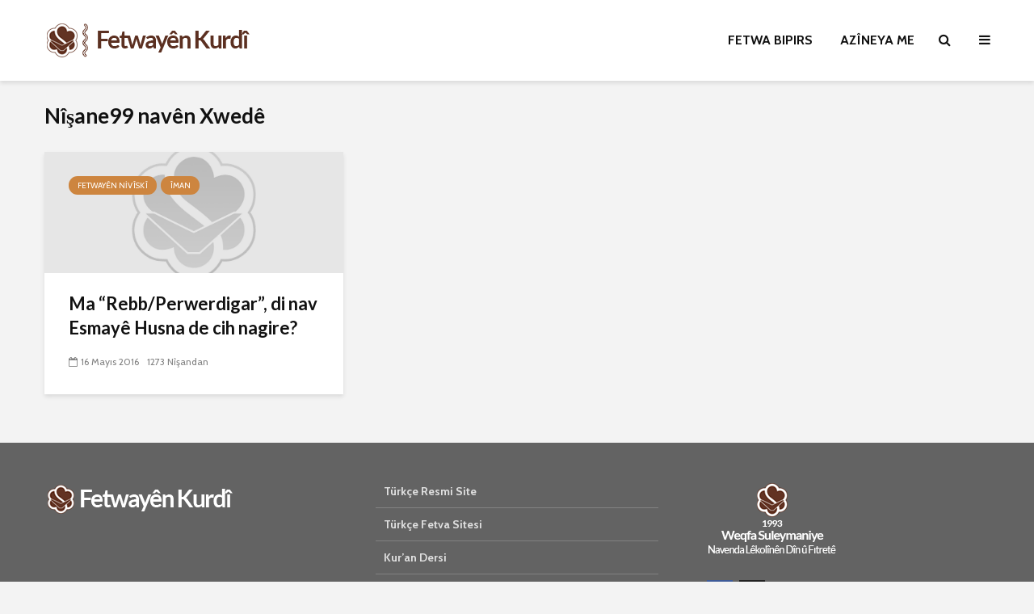

--- FILE ---
content_type: text/html; charset=UTF-8
request_url: https://www.fetwayenkurdi.com/tag/99-naven-xwede/
body_size: 13283
content:
<!DOCTYPE html>
<html lang="tr" class="no-js">
<head>
	<meta charset="UTF-8">
	<meta name="viewport" content="width=device-width,initial-scale=1.0">
		<meta name='robots' content='index, follow, max-image-preview:large, max-snippet:-1, max-video-preview:-1' />
	<style>img:is([sizes="auto" i], [sizes^="auto," i]) { contain-intrinsic-size: 3000px 1500px }</style>
	
	<!-- This site is optimized with the Yoast SEO plugin v26.6 - https://yoast.com/wordpress/plugins/seo/ -->
	<title>99 navên Xwedê arşivleri - Fetwayen Kurdi</title>
	<link rel="canonical" href="https://www.fetwayenkurdi.com/tag/99-naven-xwede/" />
	<meta property="og:locale" content="tr_TR" />
	<meta property="og:type" content="article" />
	<meta property="og:title" content="99 navên Xwedê arşivleri - Fetwayen Kurdi" />
	<meta property="og:url" content="https://www.fetwayenkurdi.com/tag/99-naven-xwede/" />
	<meta property="og:site_name" content="Fetwayen Kurdi" />
	<meta name="twitter:card" content="summary_large_image" />
	<script type="application/ld+json" class="yoast-schema-graph">{"@context":"https://schema.org","@graph":[{"@type":"CollectionPage","@id":"https://www.fetwayenkurdi.com/tag/99-naven-xwede/","url":"https://www.fetwayenkurdi.com/tag/99-naven-xwede/","name":"99 navên Xwedê arşivleri - Fetwayen Kurdi","isPartOf":{"@id":"https://www.fetwayenkurdi.com/#website"},"breadcrumb":{"@id":"https://www.fetwayenkurdi.com/tag/99-naven-xwede/#breadcrumb"},"inLanguage":"tr"},{"@type":"BreadcrumbList","@id":"https://www.fetwayenkurdi.com/tag/99-naven-xwede/#breadcrumb","itemListElement":[{"@type":"ListItem","position":1,"name":"Ana sayfa","item":"https://www.fetwayenkurdi.com/"},{"@type":"ListItem","position":2,"name":"99 navên Xwedê"}]},{"@type":"WebSite","@id":"https://www.fetwayenkurdi.com/#website","url":"https://www.fetwayenkurdi.com/","name":"Fetwayen Kurdi","description":"Kitap ve Hikmet","publisher":{"@id":"https://www.fetwayenkurdi.com/#organization"},"potentialAction":[{"@type":"SearchAction","target":{"@type":"EntryPoint","urlTemplate":"https://www.fetwayenkurdi.com/?s={search_term_string}"},"query-input":{"@type":"PropertyValueSpecification","valueRequired":true,"valueName":"search_term_string"}}],"inLanguage":"tr"},{"@type":"Organization","@id":"https://www.fetwayenkurdi.com/#organization","name":"Fetwayen Kurdi","url":"https://www.fetwayenkurdi.com/","logo":{"@type":"ImageObject","inLanguage":"tr","@id":"https://www.fetwayenkurdi.com/#/schema/logo/image/","url":"https://www.fetwayenkurdi.com/wp-content/uploads/2019/12/logo_mini.png","contentUrl":"https://www.fetwayenkurdi.com/wp-content/uploads/2019/12/logo_mini.png","width":158,"height":26,"caption":"Fetwayen Kurdi"},"image":{"@id":"https://www.fetwayenkurdi.com/#/schema/logo/image/"}}]}</script>
	<!-- / Yoast SEO plugin. -->


<link rel='dns-prefetch' href='//fonts.googleapis.com' />
<link rel="alternate" type="application/rss+xml" title="Fetwayen Kurdi &raquo; akışı" href="https://www.fetwayenkurdi.com/feed/" />
<link rel="alternate" type="application/rss+xml" title="Fetwayen Kurdi &raquo; yorum akışı" href="https://www.fetwayenkurdi.com/comments/feed/" />
<link rel="alternate" type="application/rss+xml" title="Fetwayen Kurdi &raquo; 99 navên Xwedê etiket akışı" href="https://www.fetwayenkurdi.com/tag/99-naven-xwede/feed/" />
<script type="text/javascript">
/* <![CDATA[ */
window._wpemojiSettings = {"baseUrl":"https:\/\/s.w.org\/images\/core\/emoji\/15.0.3\/72x72\/","ext":".png","svgUrl":"https:\/\/s.w.org\/images\/core\/emoji\/15.0.3\/svg\/","svgExt":".svg","source":{"concatemoji":"https:\/\/www.fetwayenkurdi.com\/wp-includes\/js\/wp-emoji-release.min.js?ver=0398a69623067f0b540eb4289bdca046"}};
/*! This file is auto-generated */
!function(i,n){var o,s,e;function c(e){try{var t={supportTests:e,timestamp:(new Date).valueOf()};sessionStorage.setItem(o,JSON.stringify(t))}catch(e){}}function p(e,t,n){e.clearRect(0,0,e.canvas.width,e.canvas.height),e.fillText(t,0,0);var t=new Uint32Array(e.getImageData(0,0,e.canvas.width,e.canvas.height).data),r=(e.clearRect(0,0,e.canvas.width,e.canvas.height),e.fillText(n,0,0),new Uint32Array(e.getImageData(0,0,e.canvas.width,e.canvas.height).data));return t.every(function(e,t){return e===r[t]})}function u(e,t,n){switch(t){case"flag":return n(e,"\ud83c\udff3\ufe0f\u200d\u26a7\ufe0f","\ud83c\udff3\ufe0f\u200b\u26a7\ufe0f")?!1:!n(e,"\ud83c\uddfa\ud83c\uddf3","\ud83c\uddfa\u200b\ud83c\uddf3")&&!n(e,"\ud83c\udff4\udb40\udc67\udb40\udc62\udb40\udc65\udb40\udc6e\udb40\udc67\udb40\udc7f","\ud83c\udff4\u200b\udb40\udc67\u200b\udb40\udc62\u200b\udb40\udc65\u200b\udb40\udc6e\u200b\udb40\udc67\u200b\udb40\udc7f");case"emoji":return!n(e,"\ud83d\udc26\u200d\u2b1b","\ud83d\udc26\u200b\u2b1b")}return!1}function f(e,t,n){var r="undefined"!=typeof WorkerGlobalScope&&self instanceof WorkerGlobalScope?new OffscreenCanvas(300,150):i.createElement("canvas"),a=r.getContext("2d",{willReadFrequently:!0}),o=(a.textBaseline="top",a.font="600 32px Arial",{});return e.forEach(function(e){o[e]=t(a,e,n)}),o}function t(e){var t=i.createElement("script");t.src=e,t.defer=!0,i.head.appendChild(t)}"undefined"!=typeof Promise&&(o="wpEmojiSettingsSupports",s=["flag","emoji"],n.supports={everything:!0,everythingExceptFlag:!0},e=new Promise(function(e){i.addEventListener("DOMContentLoaded",e,{once:!0})}),new Promise(function(t){var n=function(){try{var e=JSON.parse(sessionStorage.getItem(o));if("object"==typeof e&&"number"==typeof e.timestamp&&(new Date).valueOf()<e.timestamp+604800&&"object"==typeof e.supportTests)return e.supportTests}catch(e){}return null}();if(!n){if("undefined"!=typeof Worker&&"undefined"!=typeof OffscreenCanvas&&"undefined"!=typeof URL&&URL.createObjectURL&&"undefined"!=typeof Blob)try{var e="postMessage("+f.toString()+"("+[JSON.stringify(s),u.toString(),p.toString()].join(",")+"));",r=new Blob([e],{type:"text/javascript"}),a=new Worker(URL.createObjectURL(r),{name:"wpTestEmojiSupports"});return void(a.onmessage=function(e){c(n=e.data),a.terminate(),t(n)})}catch(e){}c(n=f(s,u,p))}t(n)}).then(function(e){for(var t in e)n.supports[t]=e[t],n.supports.everything=n.supports.everything&&n.supports[t],"flag"!==t&&(n.supports.everythingExceptFlag=n.supports.everythingExceptFlag&&n.supports[t]);n.supports.everythingExceptFlag=n.supports.everythingExceptFlag&&!n.supports.flag,n.DOMReady=!1,n.readyCallback=function(){n.DOMReady=!0}}).then(function(){return e}).then(function(){var e;n.supports.everything||(n.readyCallback(),(e=n.source||{}).concatemoji?t(e.concatemoji):e.wpemoji&&e.twemoji&&(t(e.twemoji),t(e.wpemoji)))}))}((window,document),window._wpemojiSettings);
/* ]]> */
</script>
<link rel='stylesheet' id='dashicons-css' href='https://www.fetwayenkurdi.com/wp-includes/css/dashicons.min.css?ver=0398a69623067f0b540eb4289bdca046' type='text/css' media='all' />
<link rel='stylesheet' id='post-views-counter-frontend-css' href='https://www.fetwayenkurdi.com/wp-content/plugins/post-views-counter/css/frontend.css?ver=1.6.1' type='text/css' media='all' />
<style id='wp-emoji-styles-inline-css' type='text/css'>

	img.wp-smiley, img.emoji {
		display: inline !important;
		border: none !important;
		box-shadow: none !important;
		height: 1em !important;
		width: 1em !important;
		margin: 0 0.07em !important;
		vertical-align: -0.1em !important;
		background: none !important;
		padding: 0 !important;
	}
</style>
<link rel='stylesheet' id='wp-block-library-css' href='https://www.fetwayenkurdi.com/wp-includes/css/dist/block-library/style.min.css?ver=0398a69623067f0b540eb4289bdca046' type='text/css' media='all' />
<style id='classic-theme-styles-inline-css' type='text/css'>
/*! This file is auto-generated */
.wp-block-button__link{color:#fff;background-color:#32373c;border-radius:9999px;box-shadow:none;text-decoration:none;padding:calc(.667em + 2px) calc(1.333em + 2px);font-size:1.125em}.wp-block-file__button{background:#32373c;color:#fff;text-decoration:none}
</style>
<style id='global-styles-inline-css' type='text/css'>
:root{--wp--preset--aspect-ratio--square: 1;--wp--preset--aspect-ratio--4-3: 4/3;--wp--preset--aspect-ratio--3-4: 3/4;--wp--preset--aspect-ratio--3-2: 3/2;--wp--preset--aspect-ratio--2-3: 2/3;--wp--preset--aspect-ratio--16-9: 16/9;--wp--preset--aspect-ratio--9-16: 9/16;--wp--preset--color--black: #000000;--wp--preset--color--cyan-bluish-gray: #abb8c3;--wp--preset--color--white: #ffffff;--wp--preset--color--pale-pink: #f78da7;--wp--preset--color--vivid-red: #cf2e2e;--wp--preset--color--luminous-vivid-orange: #ff6900;--wp--preset--color--luminous-vivid-amber: #fcb900;--wp--preset--color--light-green-cyan: #7bdcb5;--wp--preset--color--vivid-green-cyan: #00d084;--wp--preset--color--pale-cyan-blue: #8ed1fc;--wp--preset--color--vivid-cyan-blue: #0693e3;--wp--preset--color--vivid-purple: #9b51e0;--wp--preset--color--gridlove-acc: #cd853f;--wp--preset--color--gridlove-meta: #818181;--wp--preset--color--gridlove-txt: #5e5e5e;--wp--preset--color--gridlove-bg: #ffffff;--wp--preset--color--gridlove-highlight-acc: #daa520;--wp--preset--color--gridlove-highlight-txt: #ffffff;--wp--preset--color--gridlove-highlight-bg: #8b4513;--wp--preset--gradient--vivid-cyan-blue-to-vivid-purple: linear-gradient(135deg,rgba(6,147,227,1) 0%,rgb(155,81,224) 100%);--wp--preset--gradient--light-green-cyan-to-vivid-green-cyan: linear-gradient(135deg,rgb(122,220,180) 0%,rgb(0,208,130) 100%);--wp--preset--gradient--luminous-vivid-amber-to-luminous-vivid-orange: linear-gradient(135deg,rgba(252,185,0,1) 0%,rgba(255,105,0,1) 100%);--wp--preset--gradient--luminous-vivid-orange-to-vivid-red: linear-gradient(135deg,rgba(255,105,0,1) 0%,rgb(207,46,46) 100%);--wp--preset--gradient--very-light-gray-to-cyan-bluish-gray: linear-gradient(135deg,rgb(238,238,238) 0%,rgb(169,184,195) 100%);--wp--preset--gradient--cool-to-warm-spectrum: linear-gradient(135deg,rgb(74,234,220) 0%,rgb(151,120,209) 20%,rgb(207,42,186) 40%,rgb(238,44,130) 60%,rgb(251,105,98) 80%,rgb(254,248,76) 100%);--wp--preset--gradient--blush-light-purple: linear-gradient(135deg,rgb(255,206,236) 0%,rgb(152,150,240) 100%);--wp--preset--gradient--blush-bordeaux: linear-gradient(135deg,rgb(254,205,165) 0%,rgb(254,45,45) 50%,rgb(107,0,62) 100%);--wp--preset--gradient--luminous-dusk: linear-gradient(135deg,rgb(255,203,112) 0%,rgb(199,81,192) 50%,rgb(65,88,208) 100%);--wp--preset--gradient--pale-ocean: linear-gradient(135deg,rgb(255,245,203) 0%,rgb(182,227,212) 50%,rgb(51,167,181) 100%);--wp--preset--gradient--electric-grass: linear-gradient(135deg,rgb(202,248,128) 0%,rgb(113,206,126) 100%);--wp--preset--gradient--midnight: linear-gradient(135deg,rgb(2,3,129) 0%,rgb(40,116,252) 100%);--wp--preset--font-size--small: 12.8px;--wp--preset--font-size--medium: 20px;--wp--preset--font-size--large: 20.8px;--wp--preset--font-size--x-large: 42px;--wp--preset--font-size--normal: 16px;--wp--preset--font-size--huge: 27.2px;--wp--preset--spacing--20: 0.44rem;--wp--preset--spacing--30: 0.67rem;--wp--preset--spacing--40: 1rem;--wp--preset--spacing--50: 1.5rem;--wp--preset--spacing--60: 2.25rem;--wp--preset--spacing--70: 3.38rem;--wp--preset--spacing--80: 5.06rem;--wp--preset--shadow--natural: 6px 6px 9px rgba(0, 0, 0, 0.2);--wp--preset--shadow--deep: 12px 12px 50px rgba(0, 0, 0, 0.4);--wp--preset--shadow--sharp: 6px 6px 0px rgba(0, 0, 0, 0.2);--wp--preset--shadow--outlined: 6px 6px 0px -3px rgba(255, 255, 255, 1), 6px 6px rgba(0, 0, 0, 1);--wp--preset--shadow--crisp: 6px 6px 0px rgba(0, 0, 0, 1);}:where(.is-layout-flex){gap: 0.5em;}:where(.is-layout-grid){gap: 0.5em;}body .is-layout-flex{display: flex;}.is-layout-flex{flex-wrap: wrap;align-items: center;}.is-layout-flex > :is(*, div){margin: 0;}body .is-layout-grid{display: grid;}.is-layout-grid > :is(*, div){margin: 0;}:where(.wp-block-columns.is-layout-flex){gap: 2em;}:where(.wp-block-columns.is-layout-grid){gap: 2em;}:where(.wp-block-post-template.is-layout-flex){gap: 1.25em;}:where(.wp-block-post-template.is-layout-grid){gap: 1.25em;}.has-black-color{color: var(--wp--preset--color--black) !important;}.has-cyan-bluish-gray-color{color: var(--wp--preset--color--cyan-bluish-gray) !important;}.has-white-color{color: var(--wp--preset--color--white) !important;}.has-pale-pink-color{color: var(--wp--preset--color--pale-pink) !important;}.has-vivid-red-color{color: var(--wp--preset--color--vivid-red) !important;}.has-luminous-vivid-orange-color{color: var(--wp--preset--color--luminous-vivid-orange) !important;}.has-luminous-vivid-amber-color{color: var(--wp--preset--color--luminous-vivid-amber) !important;}.has-light-green-cyan-color{color: var(--wp--preset--color--light-green-cyan) !important;}.has-vivid-green-cyan-color{color: var(--wp--preset--color--vivid-green-cyan) !important;}.has-pale-cyan-blue-color{color: var(--wp--preset--color--pale-cyan-blue) !important;}.has-vivid-cyan-blue-color{color: var(--wp--preset--color--vivid-cyan-blue) !important;}.has-vivid-purple-color{color: var(--wp--preset--color--vivid-purple) !important;}.has-black-background-color{background-color: var(--wp--preset--color--black) !important;}.has-cyan-bluish-gray-background-color{background-color: var(--wp--preset--color--cyan-bluish-gray) !important;}.has-white-background-color{background-color: var(--wp--preset--color--white) !important;}.has-pale-pink-background-color{background-color: var(--wp--preset--color--pale-pink) !important;}.has-vivid-red-background-color{background-color: var(--wp--preset--color--vivid-red) !important;}.has-luminous-vivid-orange-background-color{background-color: var(--wp--preset--color--luminous-vivid-orange) !important;}.has-luminous-vivid-amber-background-color{background-color: var(--wp--preset--color--luminous-vivid-amber) !important;}.has-light-green-cyan-background-color{background-color: var(--wp--preset--color--light-green-cyan) !important;}.has-vivid-green-cyan-background-color{background-color: var(--wp--preset--color--vivid-green-cyan) !important;}.has-pale-cyan-blue-background-color{background-color: var(--wp--preset--color--pale-cyan-blue) !important;}.has-vivid-cyan-blue-background-color{background-color: var(--wp--preset--color--vivid-cyan-blue) !important;}.has-vivid-purple-background-color{background-color: var(--wp--preset--color--vivid-purple) !important;}.has-black-border-color{border-color: var(--wp--preset--color--black) !important;}.has-cyan-bluish-gray-border-color{border-color: var(--wp--preset--color--cyan-bluish-gray) !important;}.has-white-border-color{border-color: var(--wp--preset--color--white) !important;}.has-pale-pink-border-color{border-color: var(--wp--preset--color--pale-pink) !important;}.has-vivid-red-border-color{border-color: var(--wp--preset--color--vivid-red) !important;}.has-luminous-vivid-orange-border-color{border-color: var(--wp--preset--color--luminous-vivid-orange) !important;}.has-luminous-vivid-amber-border-color{border-color: var(--wp--preset--color--luminous-vivid-amber) !important;}.has-light-green-cyan-border-color{border-color: var(--wp--preset--color--light-green-cyan) !important;}.has-vivid-green-cyan-border-color{border-color: var(--wp--preset--color--vivid-green-cyan) !important;}.has-pale-cyan-blue-border-color{border-color: var(--wp--preset--color--pale-cyan-blue) !important;}.has-vivid-cyan-blue-border-color{border-color: var(--wp--preset--color--vivid-cyan-blue) !important;}.has-vivid-purple-border-color{border-color: var(--wp--preset--color--vivid-purple) !important;}.has-vivid-cyan-blue-to-vivid-purple-gradient-background{background: var(--wp--preset--gradient--vivid-cyan-blue-to-vivid-purple) !important;}.has-light-green-cyan-to-vivid-green-cyan-gradient-background{background: var(--wp--preset--gradient--light-green-cyan-to-vivid-green-cyan) !important;}.has-luminous-vivid-amber-to-luminous-vivid-orange-gradient-background{background: var(--wp--preset--gradient--luminous-vivid-amber-to-luminous-vivid-orange) !important;}.has-luminous-vivid-orange-to-vivid-red-gradient-background{background: var(--wp--preset--gradient--luminous-vivid-orange-to-vivid-red) !important;}.has-very-light-gray-to-cyan-bluish-gray-gradient-background{background: var(--wp--preset--gradient--very-light-gray-to-cyan-bluish-gray) !important;}.has-cool-to-warm-spectrum-gradient-background{background: var(--wp--preset--gradient--cool-to-warm-spectrum) !important;}.has-blush-light-purple-gradient-background{background: var(--wp--preset--gradient--blush-light-purple) !important;}.has-blush-bordeaux-gradient-background{background: var(--wp--preset--gradient--blush-bordeaux) !important;}.has-luminous-dusk-gradient-background{background: var(--wp--preset--gradient--luminous-dusk) !important;}.has-pale-ocean-gradient-background{background: var(--wp--preset--gradient--pale-ocean) !important;}.has-electric-grass-gradient-background{background: var(--wp--preset--gradient--electric-grass) !important;}.has-midnight-gradient-background{background: var(--wp--preset--gradient--midnight) !important;}.has-small-font-size{font-size: var(--wp--preset--font-size--small) !important;}.has-medium-font-size{font-size: var(--wp--preset--font-size--medium) !important;}.has-large-font-size{font-size: var(--wp--preset--font-size--large) !important;}.has-x-large-font-size{font-size: var(--wp--preset--font-size--x-large) !important;}
:where(.wp-block-post-template.is-layout-flex){gap: 1.25em;}:where(.wp-block-post-template.is-layout-grid){gap: 1.25em;}
:where(.wp-block-columns.is-layout-flex){gap: 2em;}:where(.wp-block-columns.is-layout-grid){gap: 2em;}
:root :where(.wp-block-pullquote){font-size: 1.5em;line-height: 1.6;}
</style>
<link rel='stylesheet' id='mks_shortcodes_simple_line_icons-css' href='https://www.fetwayenkurdi.com/wp-content/plugins/meks-flexible-shortcodes/css/simple-line/simple-line-icons.css?ver=1.3.8' type='text/css' media='screen' />
<link rel='stylesheet' id='mks_shortcodes_css-css' href='https://www.fetwayenkurdi.com/wp-content/plugins/meks-flexible-shortcodes/css/style.css?ver=1.3.8' type='text/css' media='screen' />
<link rel='stylesheet' id='gridlove-fonts-css' href='https://fonts.googleapis.com/css?family=Cabin%3A400%2C700%7CLato%3A400%2C700&#038;subset=latin%2Clatin-ext&#038;ver=1.9.5' type='text/css' media='all' />
<link rel='stylesheet' id='gridlove-main-css' href='https://www.fetwayenkurdi.com/wp-content/themes/gridlove/assets/css/min.css?ver=1.9.5' type='text/css' media='all' />
<style id='gridlove-main-inline-css' type='text/css'>
body{font-size: 16px;}h1, .h1 {font-size: 40px;}h2, .h2,.col-lg-12 .gridlove-post-b .h3 {font-size: 26px;}h3, .h3 {font-size: 22px;}h4, .h4 {font-size: 20px;}h5, .h5 {font-size: 18px;}h6, .h6 {font-size: 16px;}.widget, .gridlove-header-responsive .sub-menu, .gridlove-site-header .sub-menu{font-size: 14px;}.gridlove-main-navigation {font-size: 16px;}.gridlove-post {font-size: 16px;}body{background-color: #f3f3f3;color: #5e5e5e;font-family: 'Cabin';font-weight: 400;}h1, h2, h3, h4, h5, h6,.h1, .h2, .h3, .h4, .h5, .h6,blockquote,thead td,.comment-author b,q:before,#bbpress-forums .bbp-forum-title, #bbpress-forums .bbp-topic-permalink{color: #111111;font-family: 'Lato';font-weight: 700;}.gridlove-main-nav a,.gridlove-posts-widget a{font-family: 'Cabin';font-weight: 700;}.gridlove-header-top{background-color: #222222;color: #dddddd;}.gridlove-header-top a{color: #dddddd;}.gridlove-header-top a:hover{color: #ffffff;}.gridlove-header-wrapper,.gridlove-header-middle .sub-menu,.gridlove-header-responsive,.gridlove-header-responsive .sub-menu{background-color:#ffffff; }.gridlove-header-middle,.gridlove-header-middle a,.gridlove-header-responsive,.gridlove-header-responsive a{color: #111111;}.gridlove-header-middle a:hover,.gridlove-header-middle .gridlove-sidebar-action:hover,.gridlove-header-middle .gridlove-actions-button > span:hover,.gridlove-header-middle .current_page_item > a,.gridlove-header-middle .current_page_ancestor > a,.gridlove-header-middle .current-menu-item > a,.gridlove-header-middle .current-menu-ancestor > a,.gridlove-header-middle .gridlove-category-menu article:hover a,.gridlove-header-responsive a:hover {color: #009cff;}.gridlove-header-middle .active>span,.gridlove-header-middle .gridlove-main-nav>li.menu-item-has-children:hover>a,.gridlove-header-middle .gridlove-social-icons:hover>span,.gridlove-header-responsive .active>span{background-color: rgba(17,17,17,0.05)}.gridlove-header-middle .gridlove-button-search{background-color: #009cff;}.gridlove-header-middle .gridlove-search-form input{border-color: rgba(17,17,17,0.1)}.gridlove-header-middle .sub-menu,.gridlove-header-responsive .sub-menu{border-top: 1px solid rgba(17,17,17,0.05)}.gridlove-header-middle{height: 100px;}.gridlove-logo{max-height: 100px;}.gridlove-branding-bg{background:#f0233b;}.gridlove-header-responsive .gridlove-actions-button:hover >span{color:#009cff;}.gridlove-sidebar-action .gridlove-bars:before,.gridlove-sidebar-action .gridlove-bars:after{background:#111111;}.gridlove-sidebar-action:hover .gridlove-bars:before,.gridlove-sidebar-action:hover .gridlove-bars:after{background:#009cff;}.gridlove-sidebar-action .gridlove-bars{border-color: #111111;}.gridlove-sidebar-action:hover .gridlove-bars{border-color:#009cff;}.gridlove-header-bottom .sub-menu{ background-color:#ffffff;}.gridlove-header-bottom .sub-menu a{color:#111111;}.gridlove-header-bottom .sub-menu a:hover,.gridlove-header-bottom .gridlove-category-menu article:hover a{color:#009cff;}.gridlove-header-bottom{background-color:#f2f2f2;}.gridlove-header-bottom,.gridlove-header-bottom a{color: #111111;}.gridlove-header-bottom a:hover,.gridlove-header-bottom .gridlove-sidebar-action:hover,.gridlove-header-bottom .gridlove-actions-button > span:hover,.gridlove-header-bottom .current_page_item > a,.gridlove-header-bottom .current_page_ancestor > a,.gridlove-header-bottom .current-menu-item > a,.gridlove-header-bottom .current-menu-ancestor > a {color: #009cff;}.gridlove-header-bottom .active>span,.gridlove-header-bottom .gridlove-main-nav>li.menu-item-has-children:hover>a,.gridlove-header-bottom .gridlove-social-icons:hover>span{background-color: rgba(17,17,17,0.05)}.gridlove-header-bottom .gridlove-search-form input{border-color: rgba(17,17,17,0.1)}.gridlove-header-bottom,.gridlove-header-bottom .sub-menu{border-top: 1px solid rgba(17,17,17,0.07)}.gridlove-header-bottom .gridlove-button-search{background-color: #009cff;}.gridlove-header-sticky,.gridlove-header-sticky .sub-menu{background-color:#ffffff; }.gridlove-header-sticky,.gridlove-header-sticky a{color: #111111;}.gridlove-header-sticky a:hover,.gridlove-header-sticky .gridlove-sidebar-action:hover,.gridlove-header-sticky .gridlove-actions-button > span:hover,.gridlove-header-sticky .current_page_item > a,.gridlove-header-sticky .current_page_ancestor > a,.gridlove-header-sticky .current-menu-item > a,.gridlove-header-sticky .current-menu-ancestor > a,.gridlove-header-sticky .gridlove-category-menu article:hover a{color: #009cff;}.gridlove-header-sticky .active>span,.gridlove-header-sticky .gridlove-main-nav>li.menu-item-has-children:hover>a,.gridlove-header-sticky .gridlove-social-icons:hover>span{background-color: rgba(17,17,17,0.05)}.gridlove-header-sticky .gridlove-search-form input{border-color: rgba(17,17,17,0.1)}.gridlove-header-sticky .sub-menu{border-top: 1px solid rgba(17,17,17,0.05)}.gridlove-header-sticky .gridlove-button-search{background-color: #009cff;}.gridlove-cover-area,.gridlove-cover{height:500px; }.gridlove-box,#disqus_thread{background: #ffffff;}a{color: #5e5e5e;}.entry-title a{ color: #111111;}a:hover,.comment-reply-link,#cancel-comment-reply-link,.gridlove-box .entry-title a:hover,.gridlove-posts-widget article:hover a{color: #cd853f;}.entry-content p a,.widget_text a,.entry-content ul a,.entry-content ol a,.gridlove-text-module-content p a{color: #cd853f; border-color: rgba(205,133,63,0.8);}.entry-content p a:hover,.widget_text a:hover,.entry-content ul a:hover,.entry-content ol a:hover,.gridlove-text-module-content p a:hover{border-bottom: 1px solid transparent;}.comment-reply-link:hover,.gallery .gallery-item a:after, .wp-block-gallery .blocks-gallery-item a:after, .entry-content a.gridlove-popup-img {color: #5e5e5e; }.gridlove-post-b .box-col-b:only-child .entry-title a,.gridlove-post-d .entry-overlay:only-child .entry-title a{color: #111111;}.gridlove-post-b .box-col-b:only-child .entry-title a:hover,.gridlove-post-d .entry-overlay:only-child .entry-title a:hover,.gridlove-content .entry-header .gridlove-breadcrumbs a,.gridlove-content .entry-header .gridlove-breadcrumbs a:hover,.module-header .gridlove-breadcrumbs a,.module-header .gridlove-breadcrumbs a:hover { color: #cd853f; }.gridlove-post-b .box-col-b:only-child .meta-item,.gridlove-post-b .box-col-b:only-child .entry-meta a,.gridlove-post-b .box-col-b:only-child .entry-meta span,.gridlove-post-d .entry-overlay:only-child .meta-item,.gridlove-post-d .entry-overlay:only-child .entry-meta a,.gridlove-post-d .entry-overlay:only-child .entry-meta span {color: #818181;}.entry-meta .meta-item, .entry-meta a, .entry-meta span,.comment-metadata a{color: #818181;}blockquote{color: rgba(17,17,17,0.8);}blockquote:before{color: rgba(17,17,17,0.15);}.entry-meta a:hover{color: #111111;}.widget_tag_cloud a,.entry-tags a,.entry-content .wp-block-tag-cloud a{ background: rgba(94,94,94,0.1); color: #5e5e5e; }.submit,.gridlove-button,.mks_autor_link_wrap a,.mks_read_more a,input[type="submit"],button[type="submit"],.gridlove-cat, .gridlove-pill,.gridlove-button-search,body div.wpforms-container-full .wpforms-form input[type=submit], body div.wpforms-container-full .wpforms-form button[type=submit], body div.wpforms-container-full .wpforms-form .wpforms-page-button {color:#FFF;background-color: #cd853f;}body div.wpforms-container-full .wpforms-form input[type=submit]:hover, body div.wpforms-container-full .wpforms-form input[type=submit]:focus, body div.wpforms-container-full .wpforms-form input[type=submit]:active, body div.wpforms-container-full .wpforms-form button[type=submit]:hover, body div.wpforms-container-full .wpforms-form button[type=submit]:focus, body div.wpforms-container-full .wpforms-form button[type=submit]:active, body div.wpforms-container-full .wpforms-form .wpforms-page-button:hover, body div.wpforms-container-full .wpforms-form .wpforms-page-button:active, body div.wpforms-container-full .wpforms-form .wpforms-page-button:focus {color:#FFF;background-color: #cd853f;}.wp-block-button__link{background-color: #cd853f; }.gridlove-button:hover{color:#FFF;}.gridlove-share a:hover{background:rgba(17, 17, 17, .8);color:#FFF;}.gridlove-pill:hover,.gridlove-author-links a:hover,.entry-category a:hover{background: #111;color: #FFF;}.gridlove-cover-content .entry-category a:hover,.entry-overlay .entry-category a:hover,.gridlove-highlight .entry-category a:hover,.gridlove-box.gridlove-post-d .entry-overlay .entry-category a:hover,.gridlove-post-a .entry-category a:hover,.gridlove-highlight .gridlove-format-icon{background: #FFF;color: #111;}.gridlove-author, .gridlove-prev-next-nav,.comment .comment-respond{border-color: rgba(94,94,94,0.1);}.gridlove-load-more a,.gridlove-pagination .gridlove-next a,.gridlove-pagination .gridlove-prev a,.gridlove-pagination .next,.gridlove-pagination .prev,.gridlove-infinite-scroll a,.double-bounce1, .double-bounce2,.gridlove-link-pages > span,.module-actions ul.page-numbers span.page-numbers{color:#FFF;background-color: #cd853f;}.gridlove-pagination .current{background-color:rgba(94,94,94,0.1);}.gridlove-highlight{background: #8b4513;}.gridlove-highlight,.gridlove-highlight h4,.gridlove-highlight a{color: #ffffff;}.gridlove-highlight .entry-meta .meta-item, .gridlove-highlight .entry-meta a, .gridlove-highlight .entry-meta span,.gridlove-highlight p{color: rgba(255,255,255,0.8);}.gridlove-highlight .gridlove-author-links .fa-link,.gridlove-highlight .gridlove_category_widget .gridlove-full-color li a:after{background: #daa520;}.gridlove-highlight .entry-meta a:hover{color: #ffffff;}.gridlove-highlight.gridlove-post-d .entry-image a:after{background-color: rgba(139,69,19,0.7);}.gridlove-highlight.gridlove-post-d:hover .entry-image a:after{background-color: rgba(139,69,19,0.9);}.gridlove-highlight.gridlove-post-a .entry-image:hover>a:after, .gridlove-highlight.gridlove-post-b .entry-image:hover a:after{background-color: rgba(139,69,19,0.2);}.gridlove-highlight .gridlove-slider-controls > div{background-color: rgba(255,255,255,0.1);color: #ffffff; }.gridlove-highlight .gridlove-slider-controls > div:hover{background-color: rgba(255,255,255,0.3);color: #ffffff; }.gridlove-highlight.gridlove-box .entry-title a:hover{color: #daa520;}.gridlove-highlight.widget_meta a, .gridlove-highlight.widget_recent_entries li, .gridlove-highlight.widget_recent_comments li, .gridlove-highlight.widget_nav_menu a, .gridlove-highlight.widget_archive li, .gridlove-highlight.widget_pages a{border-color: rgba(255,255,255,0.1);}.gridlove-cover-content .entry-meta .meta-item, .gridlove-cover-content .entry-meta a, .gridlove-cover-content .entry-meta span,.gridlove-cover-area .gridlove-breadcrumbs,.gridlove-cover-area .gridlove-breadcrumbs a,.gridlove-cover-area .gridlove-breadcrumbs .breadcrumb_last,body .gridlove-content .entry-overlay .gridlove-breadcrumbs {color: rgba(255, 255, 255, .8);}.gridlove-cover-content .entry-meta a:hover,.gridlove-cover-area .gridlove-breadcrumbs a:hover {color: rgba(255, 255, 255, 1);}.module-title h2,.module-title .h2{ color: #111111; }.gridlove-action-link,.gridlove-slider-controls > div,.module-actions ul.page-numbers .next.page-numbers,.module-actions ul.page-numbers .prev.page-numbers{background: rgba(17,17,17,0.1); color: #111111; }.gridlove-slider-controls > div:hover,.gridlove-action-link:hover,.module-actions ul.page-numbers .next.page-numbers:hover,.module-actions ul.page-numbers .prev.page-numbers:hover{color: #111111;background: rgba(17,17,17,0.3); }.gridlove-pn-ico,.gridlove-author-links .fa-link{background: rgba(94,94,94,0.1); color: #5e5e5e;}.gridlove-prev-next-nav a:hover .gridlove-pn-ico{background: rgba(205,133,63,1); color: #ffffff;}.widget_meta a,.widget_recent_entries li,.widget_recent_comments li,.widget_nav_menu a,.widget_archive li,.widget_pages a,.widget_categories li,.gridlove_category_widget .gridlove-count-color li,.widget_categories .children li,.widget_archiv .children li{border-color: rgba(94,94,94,0.1);}.widget_recent_entries a:hover,.menu-item-has-children.active > span,.menu-item-has-children.active > a,.gridlove-nav-widget-acordion:hover,.widget_recent_comments .recentcomments a.url:hover{color: #cd853f;}.widget_recent_comments .url,.post-date,.widget_recent_comments .recentcomments,.gridlove-nav-widget-acordion,.widget_archive li,.rss-date,.widget_categories li,.widget_archive li{color:#818181;}.widget_pages .children,.widget_nav_menu .sub-menu{background:#cd853f;color:#FFF;}.widget_pages .children a,.widget_nav_menu .sub-menu a,.widget_nav_menu .sub-menu span,.widget_pages .children span{color:#FFF;}.widget_tag_cloud a:hover,.entry-tags a:hover,.entry-content .wp-block-tag-cloud a:hover{background: #cd853f;color:#FFF;}.gridlove-footer{background: #636363;color: #ffffff;}.gridlove-footer .widget-title{color: #ffffff;}.gridlove-footer a{color: rgba(255,255,255,0.8);}.gridlove-footer a:hover{color: #ffffff;}.gridlove-footer .widget_recent_comments .url, .gridlove-footer .post-date, .gridlove-footer .widget_recent_comments .recentcomments, .gridlove-footer .gridlove-nav-widget-acordion, .gridlove-footer .widget_archive li, .gridlove-footer .rss-date{color: rgba(255,255,255,0.8); }.gridlove-footer .widget_meta a, .gridlove-footer .widget_recent_entries li, .gridlove-footer .widget_recent_comments li, .gridlove-footer .widget_nav_menu a, .gridlove-footer .widget_archive li, .gridlove-footer .widget_pages a,.gridlove-footer table,.gridlove-footer td,.gridlove-footer th,.gridlove-footer .widget_calendar table,.gridlove-footer .widget.widget_categories select,.gridlove-footer .widget_calendar table tfoot tr td{border-color: rgba(255,255,255,0.2);}table,thead,td,th,.widget_calendar table{ border-color: rgba(94,94,94,0.1);}input[type="text"], input[type="email"],input[type="search"], input[type="url"], input[type="tel"], input[type="number"], input[type="date"], input[type="password"], select, textarea{border-color: rgba(94,94,94,0.2);}div.mejs-container .mejs-controls {background-color: rgba(94,94,94,0.1);}body .mejs-controls .mejs-time-rail .mejs-time-current{background: #cd853f;}body .mejs-video.mejs-container .mejs-controls{background-color: rgba(255,255,255,0.9);}.wp-block-cover .wp-block-cover-image-text, .wp-block-cover .wp-block-cover-text, .wp-block-cover h2, .wp-block-cover-image .wp-block-cover-image-text, .wp-block-cover-image .wp-block-cover-text, .wp-block-cover-image h2{font-family: 'Lato';font-weight: 700; }.wp-block-cover-image .wp-block-cover-image-text, .wp-block-cover-image h2{font-size: 26px;}.widget_display_replies li, .widget_display_topics li{ color:#818181; }.has-small-font-size{ font-size: 12px;}.has-large-font-size{ font-size: 20px;}.has-huge-font-size{ font-size: 25px;}@media(min-width: 1024px){.has-small-font-size{ font-size: 12px;}.has-normal-font-size{ font-size: 16px;}.has-large-font-size{ font-size: 20px;}.has-huge-font-size{ font-size: 27px;}}.has-gridlove-acc-background-color{ background-color: #cd853f;}.has-gridlove-acc-color{ color: #cd853f;}.has-gridlove-meta-background-color{ background-color: #818181;}.has-gridlove-meta-color{ color: #818181;}.has-gridlove-txt-background-color{ background-color: #5e5e5e;}.has-gridlove-txt-color{ color: #5e5e5e;}.has-gridlove-bg-background-color{ background-color: #ffffff;}.has-gridlove-bg-color{ color: #ffffff;}.has-gridlove-highlight-acc-background-color{ background-color: #daa520;}.has-gridlove-highlight-acc-color{ color: #daa520;}.has-gridlove-highlight-txt-background-color{ background-color: #ffffff;}.has-gridlove-highlight-txt-color{ color: #ffffff;}.has-gridlove-highlight-bg-background-color{ background-color: #8b4513;}.has-gridlove-highlight-bg-color{ color: #8b4513;}.gridlove-cats .gridlove-cat .entry-overlay-wrapper .entry-image:after, .gridlove-cat.gridlove-post-d .entry-image a:after { background-color: rgba(205,133,63,0.7); }.gridlove-cat.gridlove-post-d:hover .entry-image a:after { background-color: rgba(205,133,63,0.9); }
</style>
<link rel='stylesheet' id='meks-ads-widget-css' href='https://www.fetwayenkurdi.com/wp-content/plugins/meks-easy-ads-widget/css/style.css?ver=2.0.9' type='text/css' media='all' />
<link rel='stylesheet' id='meks_instagram-widget-styles-css' href='https://www.fetwayenkurdi.com/wp-content/plugins/meks-easy-instagram-widget/css/widget.css?ver=0398a69623067f0b540eb4289bdca046' type='text/css' media='all' />
<link rel='stylesheet' id='meks-flickr-widget-css' href='https://www.fetwayenkurdi.com/wp-content/plugins/meks-simple-flickr-widget/css/style.css?ver=1.3' type='text/css' media='all' />
<link rel='stylesheet' id='meks-author-widget-css' href='https://www.fetwayenkurdi.com/wp-content/plugins/meks-smart-author-widget/css/style.css?ver=1.1.5' type='text/css' media='all' />
<link rel='stylesheet' id='meks-social-widget-css' href='https://www.fetwayenkurdi.com/wp-content/plugins/meks-smart-social-widget/css/style.css?ver=1.6.5' type='text/css' media='all' />
<link rel='stylesheet' id='meks-themeforest-widget-css' href='https://www.fetwayenkurdi.com/wp-content/plugins/meks-themeforest-smart-widget/css/style.css?ver=1.6' type='text/css' media='all' />
<link rel='stylesheet' id='meks_ess-main-css' href='https://www.fetwayenkurdi.com/wp-content/plugins/meks-easy-social-share/assets/css/main.css?ver=1.3' type='text/css' media='all' />
<script type="text/javascript" src="https://www.fetwayenkurdi.com/wp-includes/js/jquery/jquery.min.js?ver=3.7.1" id="jquery-core-js"></script>
<script type="text/javascript" src="https://www.fetwayenkurdi.com/wp-includes/js/jquery/jquery-migrate.min.js?ver=3.4.1" id="jquery-migrate-js"></script>
<link rel="https://api.w.org/" href="https://www.fetwayenkurdi.com/wp-json/" /><link rel="alternate" title="JSON" type="application/json" href="https://www.fetwayenkurdi.com/wp-json/wp/v2/tags/110" /><link rel="EditURI" type="application/rsd+xml" title="RSD" href="https://www.fetwayenkurdi.com/xmlrpc.php?rsd" />

<meta name="generator" content="Redux 4.5.9" /><link rel="icon" href="https://www.fetwayenkurdi.com/wp-content/uploads/2020/04/cropped-suleymaniye-vakfi-site-ikon-32x32.png" sizes="32x32" />
<link rel="icon" href="https://www.fetwayenkurdi.com/wp-content/uploads/2020/04/cropped-suleymaniye-vakfi-site-ikon-192x192.png" sizes="192x192" />
<link rel="apple-touch-icon" href="https://www.fetwayenkurdi.com/wp-content/uploads/2020/04/cropped-suleymaniye-vakfi-site-ikon-180x180.png" />
<meta name="msapplication-TileImage" content="https://www.fetwayenkurdi.com/wp-content/uploads/2020/04/cropped-suleymaniye-vakfi-site-ikon-270x270.png" />
</head>

<body class="archive tag tag-99-naven-xwede tag-110 wp-embed-responsive chrome gridlove-cover-overlay-off gridlove-v_1_9_5">
	
		
	<header id="header" class="gridlove-site-header hidden-md-down  gridlove-header-shadow">
			
			
			<div class="gridlove-header-wrapper">
    <div class="gridlove-header-1 gridlove-header-middle container">
        
        <div class="gridlove-slot-l">
            
<div class="gridlove-site-branding  ">
			<span class="site-title h1"><a href="https://www.fetwayenkurdi.com/" rel="home"><img class="gridlove-logo" src="https://www.fetwayenkurdi.com/wp-content/uploads/2019/12/logo.png" alt="Fetwayen Kurdi"></a></span>
	
	
</div>

        </div>

        <div class="gridlove-slot-r">
            <nav class="gridlove-main-navigation">	
				<ul id="menu-merkez-menu" class="gridlove-main-nav gridlove-menu"><li id="menu-item-4849" class="menu-item menu-item-type-post_type menu-item-object-page menu-item-4849"><a href="https://www.fetwayenkurdi.com/fetwa-bipirs/">FETWA BIPIRS</a></li>
<li id="menu-item-4850" class="menu-item menu-item-type-post_type menu-item-object-page menu-item-4850"><a href="https://www.fetwayenkurdi.com/azineya-me/">AZÎNEYA ME</a></li>
</ul>	</nav>            	<ul class="gridlove-actions gridlove-menu">
					<li class="gridlove-actions-button gridlove-action-search">
	<span>
		<i class="fa fa-search"></i>
	</span>
	<ul class="sub-menu">
		<li>
			<form class="gridlove-search-form" action="https://www.fetwayenkurdi.com/" method="get"><input name="s" type="text" value="" placeholder="Ji bo lêgerînê li vir binivîsin" /><button type="submit" class="gridlove-button-search">Lêgerîn</button></form>		</li>
	</ul>
</li>					<li class="gridlove-actions-button">
	<span class="gridlove-sidebar-action">
		<i class="fa fa-bars"></i>
	</span>
</li>			</ul>
        </div>
        
    </div>
</div>

							 
									<div id="gridlove-header-sticky" class="gridlove-header-sticky">
	<div class="container">
		
		<div class="gridlove-slot-l">
						
<div class="gridlove-site-branding  ">
			<span class="site-title h1"><a href="https://www.fetwayenkurdi.com/" rel="home"><img class="gridlove-logo" src="https://www.fetwayenkurdi.com/wp-content/uploads/2019/12/logo.png" alt="Fetwayen Kurdi"></a></span>
	
	
</div>

		</div>	
		<div class="gridlove-slot-r">
							<nav class="gridlove-main-navigation">	
				<ul id="menu-merkez-menu-1" class="gridlove-main-nav gridlove-menu"><li class="menu-item menu-item-type-post_type menu-item-object-page menu-item-4849"><a href="https://www.fetwayenkurdi.com/fetwa-bipirs/">FETWA BIPIRS</a></li>
<li class="menu-item menu-item-type-post_type menu-item-object-page menu-item-4850"><a href="https://www.fetwayenkurdi.com/azineya-me/">AZÎNEYA ME</a></li>
</ul>	</nav>					<ul class="gridlove-actions gridlove-menu">
					<li class="gridlove-actions-button gridlove-action-search">
	<span>
		<i class="fa fa-search"></i>
	</span>
	<ul class="sub-menu">
		<li>
			<form class="gridlove-search-form" action="https://www.fetwayenkurdi.com/" method="get"><input name="s" type="text" value="" placeholder="Ji bo lêgerînê li vir binivîsin" /><button type="submit" class="gridlove-button-search">Lêgerîn</button></form>		</li>
	</ul>
</li>					<li class="gridlove-actions-button">
	<span class="gridlove-sidebar-action">
		<i class="fa fa-bars"></i>
	</span>
</li>			</ul>
			  
		</div>
	</div>
</div>								
			
	</header>

	<div id="gridlove-header-responsive" class="gridlove-header-responsive hidden-lg-up">

	<div class="container">
		
		<div class="gridlove-site-branding mini">
		<span class="site-title h1"><a href="https://www.fetwayenkurdi.com/" rel="home"><img class="gridlove-logo-mini" src="https://www.fetwayenkurdi.com/wp-content/uploads/2019/12/logo_mini.png" alt="Fetwayen Kurdi"></a></span>
</div>
		<ul class="gridlove-actions gridlove-menu">

								<li class="gridlove-actions-button gridlove-action-search">
	<span>
		<i class="fa fa-search"></i>
	</span>
	<ul class="sub-menu">
		<li>
			<form class="gridlove-search-form" action="https://www.fetwayenkurdi.com/" method="get"><input name="s" type="text" value="" placeholder="Ji bo lêgerînê li vir binivîsin" /><button type="submit" class="gridlove-button-search">Lêgerîn</button></form>		</li>
	</ul>
</li>							<li class="gridlove-actions-button">
	<span class="gridlove-sidebar-action">
		<i class="fa fa-bars"></i>
	</span>
</li>				
	
</ul>
	</div>

</div>




    <div id="content" class="gridlove-site-content container">

        <div class="gridlove-module module-type-posts ">
            <div class="module-header"><div class="module-title"><h1 class="h2">Nîşane99 navên Xwedê</h1></div></div>
            <div class="row gridlove-posts">

                
                                        
                    
                        
                        
                        
                                                <div class="col-lg-4 col-md-6 col-sm-12 layout-simple">
                                                        <article class="gridlove-post gridlove-post-a gridlove-box  post-1785 post type-post status-publish format-standard hentry category-fetwayen-niviski category-iman tag-99-naven-xwede tag-cend-naven-xwede-hene tag-esmaye-husna tag-listeya-esmaye-husna tag-listeyen-esmaye-husna tag-ma-rebb-nave-xwede-ye tag-menayen-nave-rebb tag-naven-xwede-cend-in tag-wateya-nave-rebb">

            <div class="entry-image">
            <a href="https://www.fetwayenkurdi.com/ma-rebbperwerdekar-di-nav-esmaye-husna-de-cih-nagire/" title="Ma “Rebb/Perwerdigar”, di nav Esmayê Husna de cih nagire?"><img src="https://www.fetwayenkurdi.com/wp-content/uploads/2019/12/varsayilan-yazi-resmi.jpg" alt="Ma “Rebb/Perwerdigar”, di nav Esmayê Husna de cih nagire?" /></a>
            <div class="entry-category">
                                                    
                                    <a href="https://www.fetwayenkurdi.com/besa/fetwayen-niviski/" class="gridlove-cat gridlove-cat-3">Fetwayên Nivîskî</a><a href="https://www.fetwayenkurdi.com/besa/fetwayen-niviski/iman/" class="gridlove-cat gridlove-cat-14">Îman</a>                            </div>
        </div>
    

    <div class="box-inner-p">
        <div class="box-inner-ellipsis">
            <h2 class="entry-title h3"><a href="https://www.fetwayenkurdi.com/ma-rebbperwerdekar-di-nav-esmaye-husna-de-cih-nagire/">Ma “Rebb/Perwerdigar”, di nav Esmayê Husna de cih nagire?</a></h2>        </div>
                    <div class="entry-meta"><div class="meta-item meta-date"><span class="updated">16 Mayıs 2016</span></div><div class="meta-item meta-view">1273 Nîşandan</div></div>
            </div>

</article>                        </div>
                        
                        
                    
                    
                    
                
            </div>

        </div>

        
    </div>



<div id="footer" class="gridlove-footer">

	
	        <div class="container">
	            <div class="row">
	                
											<div class="col-lg-4 col-md-6 col-sm-12">
															<div id="media_image-2" class="widget widget_media_image"><img width="240" height="40" src="https://www.fetwayenkurdi.com/wp-content/uploads/2020/01/footer-logo-white.png" class="image wp-image-4876  attachment-full size-full" alt="" style="max-width: 100%; height: auto;" decoding="async" loading="lazy" /></div>													</div>
											<div class="col-lg-4 col-md-6 col-sm-12">
															<div id="nav_menu-2" class="widget widget_nav_menu"><div class="menu-dil-menu-container"><ul id="menu-dil-menu" class="menu"><li id="menu-item-4858" class="menu-item menu-item-type-custom menu-item-object-custom menu-item-4858"><a target="_blank" href="https://www.suleymaniyevakfi.org">Türkçe Resmi Site</a></li>
<li id="menu-item-4859" class="menu-item menu-item-type-custom menu-item-object-custom menu-item-4859"><a target="_blank" href="http://www.fetva.net">Türkçe Fetva Sitesi</a></li>
<li id="menu-item-4860" class="menu-item menu-item-type-custom menu-item-object-custom menu-item-4860"><a target="_blank" href="http://www.kurandersi.com">Kur’an Dersi</a></li>
<li id="menu-item-4861" class="menu-item menu-item-type-custom menu-item-object-custom menu-item-4861"><a target="_blank" href="http://www.islamandquran.org/">English</a></li>
<li id="menu-item-4862" class="menu-item menu-item-type-custom menu-item-object-custom menu-item-4862"><a target="_blank" href="http://www.habllulah.org/">العربية</a></li>
<li id="menu-item-4863" class="menu-item menu-item-type-custom menu-item-object-custom menu-item-4863"><a target="_blank" href="http://www.muselmanlar.com/">Azərbaycan dilində</a></li>
<li id="menu-item-4864" class="menu-item menu-item-type-custom menu-item-object-custom menu-item-4864"><a target="_blank" href="http://www.islamundkoran.net/de/">Deutsch</a></li>
<li id="menu-item-4865" class="menu-item menu-item-type-custom menu-item-object-custom menu-item-4865"><a target="_blank" href="http://www.fatva.net/">ФАТВА</a></li>
<li id="menu-item-4866" class="menu-item menu-item-type-custom menu-item-object-custom menu-item-4866"><a target="_blank" href="http://www.islaoealcorao.com/">Português</a></li>
<li id="menu-item-4877" class="menu-item menu-item-type-custom menu-item-object-custom menu-item-4877"><a target="_blank" href="http://www.musulmonlar.com">O’zbek</a></li>
<li id="menu-item-4867" class="menu-item menu-item-type-custom menu-item-object-custom menu-item-4867"><a target="_blank" href="http://www.dinwefetrat.com">فارسی</a></li>
<li id="menu-item-4868" class="menu-item menu-item-type-custom menu-item-object-custom menu-item-4868"><a target="_blank" href="http://www.gulanjingzhidao.com/">中文</a></li>
<li id="menu-item-4869" class="menu-item menu-item-type-custom menu-item-object-custom menu-item-4869"><a target="_blank" href="http://www.islamycoran.es/">Español</a></li>
<li id="menu-item-6096" class="menu-item menu-item-type-custom menu-item-object-custom menu-item-6096"><a target="_blank" href="https://www.islamenkoran.nl/">Nederlandse taal</a></li>
<li id="menu-item-6097" class="menu-item menu-item-type-custom menu-item-object-custom menu-item-6097"><a target="_blank" href="https://www.islamikoran.com">Dansk</a></li>
<li id="menu-item-6684" class="menu-item menu-item-type-custom menu-item-object-custom menu-item-6684"><a target="_blank" href="http://www.koranmodszertana.com/">Magyar</a></li>
<li id="menu-item-6687" class="menu-item menu-item-type-custom menu-item-object-custom menu-item-6687"><a target="_blank" href="https://www.fitratdini.com/">Türkmence</a></li>
</ul></div></div>													</div>
											<div class="col-lg-4 col-md-6 col-sm-12">
															<div id="media_image-3" class="widget widget_media_image"><a href="https://www.suleymaniyevakfi.org"><img width="162" height="90" src="https://www.fetwayenkurdi.com/wp-content/uploads/2020/01/amblem-beyaz.png" class="image wp-image-4875  attachment-full size-full" alt="" style="max-width: 100%; height: auto;" decoding="async" loading="lazy" /></a></div><div id="mks_social_widget-4" class="widget mks_social_widget">
		
								<ul class="mks_social_widget_ul">
							<li><a href="https://www.facebook.com/Fetway%C3%AAn-Kurd%C3%AE-109897651461455" title="Facebook" class="socicon-facebook soc_square" target="_blank" rel="noopener" style="width: 32px; height: 32px; font-size: 16px;line-height:37px;"><span>facebook</span></a></li>
							<li><a href="https://twitter.com/fetwayenKurdi" title="X (ex Twitter)" class="socicon-twitter soc_square" target="_blank" rel="noopener" style="width: 32px; height: 32px; font-size: 16px;line-height:37px;"><span>twitter</span></a></li>
						</ul>
		

		</div>													</div>
					
	            </div>
	        </div>

	
    
	        <div class="gridlove-copyright">
	            <div class="container">
	                <p style="text-align: center">Fetwayen Kurdi &copy; 2025 · Kaynak gösterilerek alıntı yapılabilir. Yayınlarımızın basılarak ticari meta haline getirilmesi kesinlikle yasak olup bu hak sadece Süleymaniye Vakfı'na aittir.</p>	            </div>
	        </div>

	
</div>


<div class="gridlove-sidebar-action-wrapper">

	<span class="gridlove-action-close"><i class="fa fa-times" aria-hidden="true"></i></span>

	<div class="gridlove-sidebar-action-inside">

		<div class="hidden-lg-up widget gridlove-box widget_nav_menu">
					<ul id="menu-merkez-menu-2" class="gridlove-mobile-menu"><li class="menu-item menu-item-type-post_type menu-item-object-page menu-item-4849"><a href="https://www.fetwayenkurdi.com/fetwa-bipirs/">FETWA BIPIRS</a></li>
<li class="menu-item menu-item-type-post_type menu-item-object-page menu-item-4850"><a href="https://www.fetwayenkurdi.com/azineya-me/">AZÎNEYA ME</a></li>
</ul>		</div>

									<div id="gridlove_posts_widget-2" class="widget gridlove-box gridlove_posts_widget"><h4 class="widget-title">Posts<span class="gridlove-slider-controls" data-autoplay="5000"></span></h4>
								
		<div class="gridlove-posts-widget gridlove-widget-slider">

							
									<div class="gridlove-posts-widget-item-wrapper">
								
				<article class="post-6680 post type-post status-publish format-standard has-post-thumbnail hentry category-fetwayen-niviski category-huner tag-nerina-qurane-ya-li-ser-siire tag-sair-u-siir-di-qurane-de tag-sairen-ku-bere-insanan-didin-ser-reyen-xerab tag-sairen-ku-ne-li-gori-exlaqe-tevdigerin tag-siiren-ne-li-gori-islame tag-tekiliya-siir-u-hikmete">

		            		                <div class="entry-image">
		                <a href="https://www.fetwayenkurdi.com/ma-quran-bi-caveki-xerab-li-siir-u-sairan-dinere/" title="Ma Qur’an bi çavekî xerab li şiîr û şairan dinêre?">
		                   	<img width="80" height="60" src="https://www.fetwayenkurdi.com/wp-content/uploads/2021/11/divan-edebiyati-696x464-1-80x60.jpg" class="attachment-gridlove-thumbnail size-gridlove-thumbnail wp-post-image" alt="" loading="lazy" />		                </a>
		                </div>
		            
		            <div class="entry-header">
		                <h6><a href="https://www.fetwayenkurdi.com/ma-quran-bi-caveki-xerab-li-siir-u-sairan-dinere/">Ma Qur’an bi çavekî xerab li şiîr û şairan dinêre?</a></h6>		                		                	<div class="entry-meta"><div class="meta-item meta-date"><span class="updated">6 Kasım 2021</span></div><div class="meta-item meta-view">2734 Nîşandan</div></div>
		            			            </div>

				</article>

				
				
							
								
				<article class="post-6677 post type-post status-publish format-standard has-post-thumbnail hentry category-fetwayen-niviski category-huner tag-guhertina-cil-u-bergan-di-tiyatroye-de tag-heke-jin-xwe-bisibinin-meran tag-heke-mer-xwe-bisibinin-jinan tag-ji-bo-sahiye-guhertina-cil-u-bergan tag-sahi-u-kefxwesiyen-mubah tag-sano tag-tiyatro">

		            		                <div class="entry-image">
		                <a href="https://www.fetwayenkurdi.com/ma-caiz-e-mirov-ji-bo-sanoye-sekl-u-semale-xwe-biguherine/" title="Ma caiz e mirov ji bo şanoyê şekl û şemalê xwe biguherîne?">
		                   	<img width="80" height="60" src="https://www.fetwayenkurdi.com/wp-content/uploads/2021/11/tiyatro-mem-u-zin-80x60.jpg" class="attachment-gridlove-thumbnail size-gridlove-thumbnail wp-post-image" alt="" loading="lazy" />		                </a>
		                </div>
		            
		            <div class="entry-header">
		                <h6><a href="https://www.fetwayenkurdi.com/ma-caiz-e-mirov-ji-bo-sanoye-sekl-u-semale-xwe-biguherine/">Ma caiz e mirov ji bo şanoyê şekl û şemalê xwe biguherîne?</a></h6>		                		                	<div class="entry-meta"><div class="meta-item meta-date"><span class="updated">4 Kasım 2021</span></div><div class="meta-item meta-view">2620 Nîşandan</div></div>
		            			            </div>

				</article>

				
				
							
								
				<article class="post-6671 post type-post status-publish format-standard has-post-thumbnail hentry category-fetwayen-niviski category-huner tag-fetwa-peyker tag-fetwa-resm tag-hedisen-li-ser-weneyan tag-hukme-cekirina-peykeran tag-hukme-cekirina-weneyan tag-ma-cekirina-peykeran-guneh-e tag-qedexeya-wene-u-peykeran tag-resm-peyker-u-karikatur tag-resm-u-peyker-di-qurane-de tag-wene-u-peyker tag-xezkirina-resmen-tisten-zindi">

		            		                <div class="entry-image">
		                <a href="https://www.fetwayenkurdi.com/ma-bi-awayeki-teqez-heram-e-ku-mirov-resman-xez-bike-u-peykeran-cebike/" title="Ma bi awayekî teqez heram e ku mirov resman xêz bike û peykeran çêbike?">
		                   	<img width="80" height="60" src="https://www.fetwayenkurdi.com/wp-content/uploads/2021/11/resim-ve-heykel-80x60.jpg" class="attachment-gridlove-thumbnail size-gridlove-thumbnail wp-post-image" alt="" loading="lazy" />		                </a>
		                </div>
		            
		            <div class="entry-header">
		                <h6><a href="https://www.fetwayenkurdi.com/ma-bi-awayeki-teqez-heram-e-ku-mirov-resman-xez-bike-u-peykeran-cebike/">Ma bi awayekî teqez heram e ku mirov resman xêz bike û peykeran çêbike?</a></h6>		                		                	<div class="entry-meta"><div class="meta-item meta-date"><span class="updated">3 Kasım 2021</span></div><div class="meta-item meta-view">2991 Nîşandan</div></div>
		            			            </div>

				</article>

				
									</div>
				
							
									<div class="gridlove-posts-widget-item-wrapper">
								
				<article class="post-6666 post type-post status-publish format-standard has-post-thumbnail hentry category-fetwayen-niviski category-ri tag-mackirina-suseya-riya-pexember tag-parastina-riye-pexembere-me tag-se-caran-mackirina-riye-piroz tag-silavdayina-ji-bo-riye-pexember tag-suseya-riye-piroz">

		            		                <div class="entry-image">
		                <a href="https://www.fetwayenkurdi.com/ma-caiz-e-mirov-silave-bide-riye-piroz-e-cenabe-pexember-u-suseya-we-se-caran-mac-bike-u-bibe-ser-eniya-xwe/" title="Ma caiz e mirov silavê bide Rîyê Pîroz ê Cenabê Pêxember û şûşeya wê sê caran maç bike û bibe ser eniya xwe?">
		                   	<img width="80" height="60" src="https://www.fetwayenkurdi.com/wp-content/uploads/2021/11/sakali-serif-80x60.jpg" class="attachment-gridlove-thumbnail size-gridlove-thumbnail wp-post-image" alt="" loading="lazy" />		                </a>
		                </div>
		            
		            <div class="entry-header">
		                <h6><a href="https://www.fetwayenkurdi.com/ma-caiz-e-mirov-silave-bide-riye-piroz-e-cenabe-pexember-u-suseya-we-se-caran-mac-bike-u-bibe-ser-eniya-xwe/">Ma caiz e mirov silavê bide Rîyê Pîroz ê Cenabê Pêxember û şûşeya wê sê caran maç bike û bibe ser eniya xwe?</a></h6>		                		                	<div class="entry-meta"><div class="meta-item meta-date"><span class="updated">2 Kasım 2021</span></div><div class="meta-item meta-view">2691 Nîşandan</div></div>
		            			            </div>

				</article>

				
				
							
								
				<article class="post-6663 post type-post status-publish format-standard has-post-thumbnail hentry category-fetwayen-niviski category-ri tag-ditina-riye-piroz tag-riye-piroz tag-riye-piroz-u-xirqeye-piroz tag-serdana-xirqeye-piroz tag-xirqeye-cenabe-pexember">

		            		                <div class="entry-image">
		                <a href="https://www.fetwayenkurdi.com/ma-tu-mehzura-we-heye-mirov-bice-ri-u-xirqeye-piroz-e-pexembere-me-bibine/" title="Ma tu mehzûra wê heye mirov biçe Rî û Xirqeyê Pîroz ê Pêxemberê me bibine?">
		                   	<img width="80" height="60" src="https://www.fetwayenkurdi.com/wp-content/uploads/2021/11/ziyaret-80x60.jpg" class="attachment-gridlove-thumbnail size-gridlove-thumbnail wp-post-image" alt="" loading="lazy" />		                </a>
		                </div>
		            
		            <div class="entry-header">
		                <h6><a href="https://www.fetwayenkurdi.com/ma-tu-mehzura-we-heye-mirov-bice-ri-u-xirqeye-piroz-e-pexembere-me-bibine/">Ma tu mehzûra wê heye mirov biçe Rî û Xirqeyê Pîroz ê Pêxemberê me bibine?</a></h6>		                		                	<div class="entry-meta"><div class="meta-item meta-date"><span class="updated">1 Kasım 2021</span></div><div class="meta-item meta-view">2395 Nîşandan</div></div>
		            			            </div>

				</article>

				
				
							
								
				<article class="post-6658 post type-post status-publish format-standard has-post-thumbnail hentry category-fetwayen-niviski category-ri">

		            		                <div class="entry-image">
		                <a href="https://www.fetwayenkurdi.com/ma-keseki-beri-dikare-li-pesiya-cemaete-melatiye-bike/" title="Ma kesekî bêrî dikare li pêşiya cemaetê melatiyê bike?">
		                   	<img width="80" height="60" src="https://www.fetwayenkurdi.com/wp-content/uploads/2021/10/cemaatle-namaz-80x60.jpg" class="attachment-gridlove-thumbnail size-gridlove-thumbnail wp-post-image" alt="" loading="lazy" />		                </a>
		                </div>
		            
		            <div class="entry-header">
		                <h6><a href="https://www.fetwayenkurdi.com/ma-keseki-beri-dikare-li-pesiya-cemaete-melatiye-bike/">Ma kesekî bêrî dikare li pêşiya cemaetê melatiyê bike?</a></h6>		                		                	<div class="entry-meta"><div class="meta-item meta-date"><span class="updated">30 Ekim 2021</span></div><div class="meta-item meta-view">2404 Nîşandan</div></div>
		            			            </div>

				</article>

				
									</div>
				
							
									<div class="gridlove-posts-widget-item-wrapper">
								
				<article class="post-6652 post type-post status-publish format-standard has-post-thumbnail hentry category-fetwayen-niviski category-xebata-jinan-fetwayen-niviski tag-fetwa-jin-hakim tag-fetwa-jin-parezer tag-fetwa-karkirina-jinan tag-li-gori-islame-aboqatiya-jinan tag-li-gori-islame-xebata-jinan tag-ma-jin-dikarin-bibin-hakim tag-ma-jin-dikarin-bibin-parezer tag-ma-li-gori-islame-jin-dikarin-bibin-hakim">

		            		                <div class="entry-image">
		                <a href="https://www.fetwayenkurdi.com/ma-caiz-e-jin-bibin-hakim-u-parezer/" title="Ma caiz e jin bibin hakim û parêzer?">
		                   	<img width="80" height="60" src="https://www.fetwayenkurdi.com/wp-content/uploads/2021/10/avukat-80x60.jpg" class="attachment-gridlove-thumbnail size-gridlove-thumbnail wp-post-image" alt="" loading="lazy" />		                </a>
		                </div>
		            
		            <div class="entry-header">
		                <h6><a href="https://www.fetwayenkurdi.com/ma-caiz-e-jin-bibin-hakim-u-parezer/">Ma caiz e jin bibin hakim û parêzer?</a></h6>		                		                	<div class="entry-meta"><div class="meta-item meta-date"><span class="updated">29 Ekim 2021</span></div><div class="meta-item meta-view">2612 Nîşandan</div></div>
		            			            </div>

				</article>

				
				
							
								
				<article class="post-6646 post type-post status-publish format-standard has-post-thumbnail hentry category-cigare-fetwayen-niviski category-fetwayen-niviski tag-cima-kisandina-cigareye-ne-caiz-e tag-delilen-ku-dibejin-cigare-ne-caiz-e tag-delilen-li-ser-cigareye tag-gelo-cigare-heram-e tag-hukme-li-ser-cigareye tag-ma-kisandina-cigareye-caiz-e tag-ma-kisandina-cigareye-heram-e tag-ziraren-cigareye">

		            		                <div class="entry-image">
		                <a href="https://www.fetwayenkurdi.com/hukme-li-ser-kisandina-cigareye-ci-ye/" title="Hukmê li ser kişandina cigareyê çi ye?">
		                   	<img width="80" height="60" src="https://www.fetwayenkurdi.com/wp-content/uploads/2021/10/sigara-80x60.jpg" class="attachment-gridlove-thumbnail size-gridlove-thumbnail wp-post-image" alt="" loading="lazy" />		                </a>
		                </div>
		            
		            <div class="entry-header">
		                <h6><a href="https://www.fetwayenkurdi.com/hukme-li-ser-kisandina-cigareye-ci-ye/">Hukmê li ser kişandina cigareyê çi ye?</a></h6>		                		                	<div class="entry-meta"><div class="meta-item meta-date"><span class="updated">28 Ekim 2021</span></div><div class="meta-item meta-view">2382 Nîşandan</div></div>
		            			            </div>

				</article>

				
				
							
								
				<article class="post-6641 post type-post status-publish format-standard has-post-thumbnail hentry category-cigare-fetwayen-niviski category-fetwayen-niviski tag-hukme-li-ser-cigareye tag-hukme-li-ser-xwarina-goste-sor tag-hukme-li-ser-xwarinen-birun tag-ma-caiz-e-mirov-cigareye-bikisine tag-xwarinen-ku-ji-bo-tendirustiye-bi-zirar-in tag-xwarinen-ku-zirare-didin-tendirustiye tag-xwedurxistina-ji-xarinen-bizirar">

		            		                <div class="entry-image">
		                <a href="https://www.fetwayenkurdi.com/him-kisandina-cigareye-him-ji-xwarinen-birun-ji-bo-tendirustiya-mirovan-bi-zirar-in-gelo-hukme-li-ser-her-duyan-wek-hev-e/" title="Him kişandina cigareyê him jî xwarinên birûn ji bo tendirustiya mirovan bi zirar in. Gelo hukmê li ser her duyan wek hev e?">
		                   	<img width="80" height="60" src="https://www.fetwayenkurdi.com/wp-content/uploads/2021/10/sigara-1-80x60.jpg" class="attachment-gridlove-thumbnail size-gridlove-thumbnail wp-post-image" alt="" loading="lazy" />		                </a>
		                </div>
		            
		            <div class="entry-header">
		                <h6><a href="https://www.fetwayenkurdi.com/him-kisandina-cigareye-him-ji-xwarinen-birun-ji-bo-tendirustiya-mirovan-bi-zirar-in-gelo-hukme-li-ser-her-duyan-wek-hev-e/">Him kişandina cigareyê him jî xwarinên birûn ji bo tendirustiya mirovan bi zirar in. Gelo hukmê li ser her duyan wek hev e?</a></h6>		                		                	<div class="entry-meta"><div class="meta-item meta-date"><span class="updated">27 Ekim 2021</span></div><div class="meta-item meta-view">2877 Nîşandan</div></div>
		            			            </div>

				</article>

				
									</div>
				
			
		</div>

		
		
		</div><div id="mks_social_widget-3" class="widget gridlove-box mks_social_widget">
		
								<ul class="mks_social_widget_ul">
							<li><a href="https://www.facebook.com/Fetway%C3%AAn-Kurd%C3%AE-109897651461455" title="Facebook" class="socicon-facebook soc_square" target="_blank" rel="noopener" style="width: 48px; height: 48px; font-size: 16px;line-height:53px;"><span>facebook</span></a></li>
							<li><a href="https://twitter.com/fetwayenKurdi" title="X (ex Twitter)" class="socicon-twitter soc_square" target="_blank" rel="noopener" style="width: 48px; height: 48px; font-size: 16px;line-height:53px;"><span>twitter</span></a></li>
						</ul>
		

		</div>					

	</div>

</div>

<div class="gridlove-sidebar-action-overlay"></div><!-- Global site tag (gtag.js) - Google Analytics -->
<script async src="https://www.googletagmanager.com/gtag/js?id=UA-5751190-27"></script>
<script>
  window.dataLayer = window.dataLayer || [];
  function gtag(){dataLayer.push(arguments);}
  gtag('js', new Date());

  gtag('config', 'UA-5751190-27');
</script>

<script type="text/javascript" src="https://www.fetwayenkurdi.com/wp-content/plugins/meks-flexible-shortcodes/js/main.js?ver=1" id="mks_shortcodes_js-js"></script>
<script type="text/javascript" src="https://www.fetwayenkurdi.com/wp-includes/js/imagesloaded.min.js?ver=5.0.0" id="imagesloaded-js"></script>
<script type="text/javascript" src="https://www.fetwayenkurdi.com/wp-includes/js/masonry.min.js?ver=4.2.2" id="masonry-js"></script>
<script type="text/javascript" src="https://www.fetwayenkurdi.com/wp-includes/js/jquery/jquery.masonry.min.js?ver=3.1.2b" id="jquery-masonry-js"></script>
<script type="text/javascript" id="gridlove-main-js-extra">
/* <![CDATA[ */
var gridlove_js_settings = {"rtl_mode":"","header_sticky":"1","header_sticky_offset":"100","header_sticky_up":"","logo":"https:\/\/www.fetwayenkurdi.com\/wp-content\/uploads\/2019\/12\/logo.png","logo_retina":"https:\/\/www.fetwayenkurdi.com\/wp-content\/uploads\/2019\/12\/logo.png","logo_mini":"https:\/\/www.fetwayenkurdi.com\/wp-content\/uploads\/2019\/12\/logo_mini.png","logo_mini_retina":"https:\/\/www.fetwayenkurdi.com\/wp-content\/uploads\/2019\/12\/logo_mini.png","gridlove_gallery":"1","responsive_secondary_nav":"","responsive_more_link":"","responsive_social_nav":""};
/* ]]> */
</script>
<script type="text/javascript" src="https://www.fetwayenkurdi.com/wp-content/themes/gridlove/assets/js/min.js?ver=1.9.5" id="gridlove-main-js"></script>
<script type="text/javascript" src="https://www.fetwayenkurdi.com/wp-content/plugins/meks-easy-social-share/assets/js/main.js?ver=1.3" id="meks_ess-main-js"></script>
<script defer src="https://static.cloudflareinsights.com/beacon.min.js/vcd15cbe7772f49c399c6a5babf22c1241717689176015" integrity="sha512-ZpsOmlRQV6y907TI0dKBHq9Md29nnaEIPlkf84rnaERnq6zvWvPUqr2ft8M1aS28oN72PdrCzSjY4U6VaAw1EQ==" data-cf-beacon='{"version":"2024.11.0","token":"c6ec7f0290a34fbd8069013abe985afa","r":1,"server_timing":{"name":{"cfCacheStatus":true,"cfEdge":true,"cfExtPri":true,"cfL4":true,"cfOrigin":true,"cfSpeedBrain":true},"location_startswith":null}}' crossorigin="anonymous"></script>
</body>

</html>